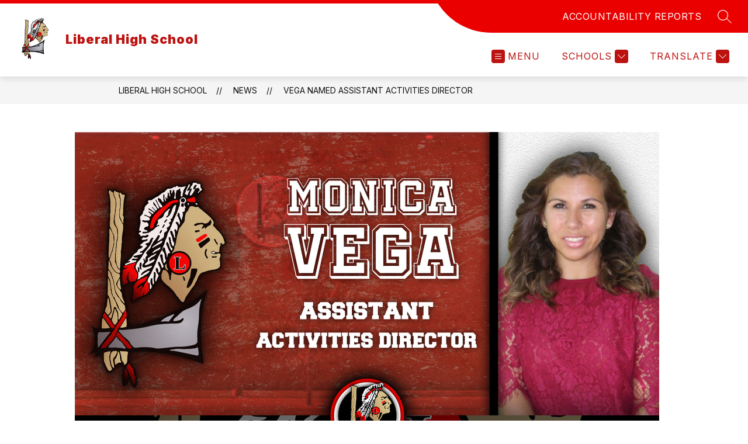

--- FILE ---
content_type: text/javascript
request_url: https://cmsv2-static-cdn-prod.apptegy.net/static_js/7d08f0f80efa265cd1e8b1d92917c12684ed23cb/_nuxt/BLLrfPoB.js
body_size: 1302
content:
import{_ as M,s as F,u as H,az as n,o as T,c as U,x as B,aG as E,q as V,aH as w,a as R,a3 as W,e as g,d as u,f as j,b as q,M as b,l as x,g as a,h as z,t as p,L as G}from"./CmlNxLXX.js";import O from"./Cuxz43Qi.js";import{c as J}from"./CFF0kyv0.js";import"./DkcFe508.js";const K={id:"news-article"},Q={key:1,class:"page-container"},X={class:"page-container-item"},Y={key:0,class:"article-image"},Z=["alt","src"],ee={class:"article-info"},te={class:"title"},ae={class:"author"},se={class:"date"},ie={class:"article-content"},oe=["innerHTML"],ne=Object.assign({name:"NewsArticle"},{__name:"index",async setup(re){let r,_;const{$d:k,$axios:v,$t:$}=F(),s=H(),h=n(()=>s.state.globals),C=n(()=>s.state.domain),c=n(()=>s.state.pathPrefix),A=n(()=>s.state.customSections);T(()=>{U("news-article")});const{url:I,params:N}=s.getters.getNewsApi(v.defaults.baseURL),d=B().params.id,{data:m,error:l}=([r,_]=E(async()=>V(`article-${d}`,async()=>{const{data:e}=await v.get(`${I}/${d}`,{params:N,cache:{ignoreCache:!1}});return e.article})),r=await r,_(),r);if(!m.value&&l.value.statusCode)throw w({statusCode:l.value.statusCode||500,statusMessage:l.value.message||"Unexpected server error"});const P=h.value?.fallback_images?.find(e=>e.feature==="news")?.url||"";let o="";const i=m.value;i.cover_image?o=i.cover_image:s.getters.getSettings.newsFallbackImage?.url?o=s.getters.getSettings.newsFallbackImage.url:o=P;const S=J(o),y=`https://${C.value}${c.value}/article/${d}`;R({title:i.title,meta:[{hid:"og:type",vmid:"og:type",property:"og:type",content:"website"},{hid:"og:url",vmid:"og:url",property:"og:url",content:y},{hid:"og:title",vmid:"og:title",property:"og:title",content:i.title},{hid:"og:description",vmid:"og:description",property:"og:description",content:i.content_text,tagPriority:"critical"},{hid:"og:image",vmid:"og:image",property:"og:image",content:o,tagPriority:"critical"},{hid:"og:image:type",vmid:"og:image:type",property:"og:image:type",content:S,tagPriority:"critical"},{hid:"twitter:site",name:"twitter:site",content:y},{hid:"twitter:title",name:"twitter:title",content:i.title},{hid:"twitter:description",name:"twitter:description",content:i.content_text},{hid:"twitter:image",name:"twitter:image",content:o,tagPriority:"critical"}]});const t=n(()=>m.value||{});W(l,e=>{if(e)throw w({statusCode:e.value.response.status})});const D=n(()=>{const e=A.value.find(f=>f.type==="articles");return e?e.name:$("pages.news.sectionName")});function L(e){return e.published_at?k(e.published_at,{year:"numeric",month:"long",day:"numeric"}):""}return(e,f)=>(u(),g("div",K,[j(O,{crumbs:[{name:h.value.info.school_name,link:`${c.value}/`},{name:D.value,link:`${c.value}/news`},{name:b(x)(t.value.title),link:`${c.value}/article/${t.value.id}`}]},null,8,["crumbs"]),t.value?.content?(u(),g("div",Q,[a("div",X,[t.value.cover_image?(u(),g("div",Y,[a("img",{alt:t.value.image_description||t.value.title,src:t.value.cover_image,onerror:"style='display:none;'"},null,8,Z)])):z("",!0),a("div",ee,[a("h2",te,p(b(x)(t.value.title)),1),a("p",ae,p(t.value.author),1),a("p",se,p(L(t.value)),1)]),a("div",ie,[a("div",{innerHTML:t.value.content},null,8,oe)])])])):(u(),q(G,{key:0}))]))}}),me=M(ne,[["__scopeId","data-v-58bbfd61"]]);export{me as default};
//# sourceMappingURL=BLLrfPoB.js.map
